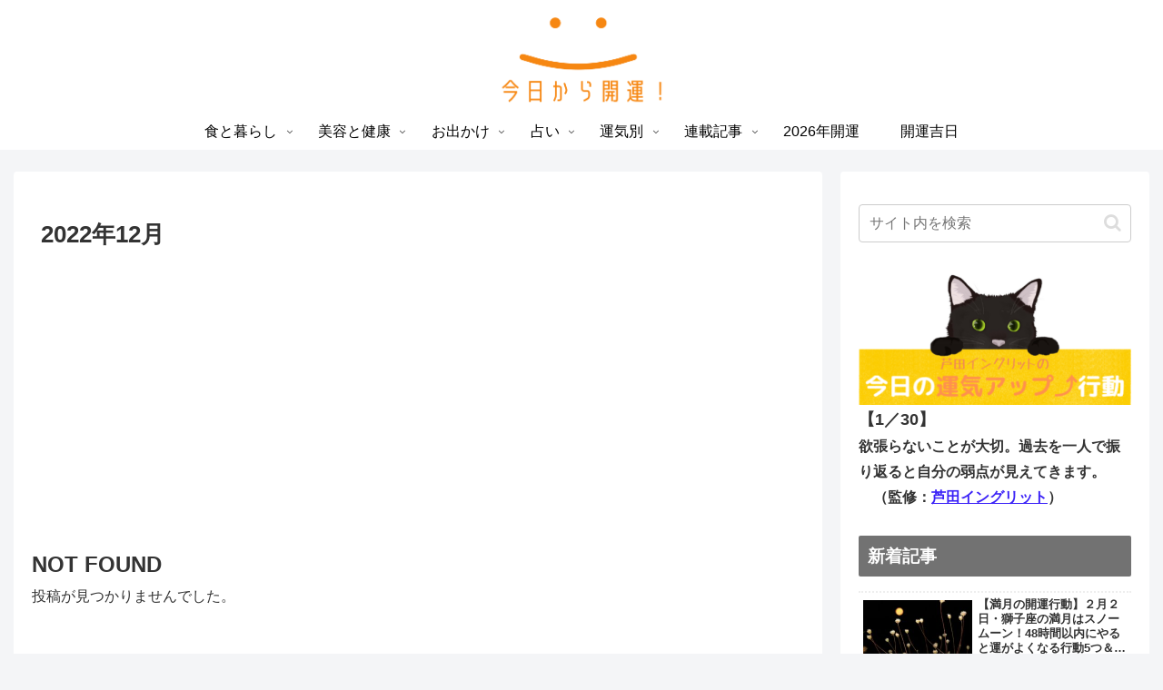

--- FILE ---
content_type: text/html; charset=utf-8
request_url: https://www.google.com/recaptcha/api2/aframe
body_size: 270
content:
<!DOCTYPE HTML><html><head><meta http-equiv="content-type" content="text/html; charset=UTF-8"></head><body><script nonce="N4KvEbqJTmYIS-HjezJ5jQ">/** Anti-fraud and anti-abuse applications only. See google.com/recaptcha */ try{var clients={'sodar':'https://pagead2.googlesyndication.com/pagead/sodar?'};window.addEventListener("message",function(a){try{if(a.source===window.parent){var b=JSON.parse(a.data);var c=clients[b['id']];if(c){var d=document.createElement('img');d.src=c+b['params']+'&rc='+(localStorage.getItem("rc::a")?sessionStorage.getItem("rc::b"):"");window.document.body.appendChild(d);sessionStorage.setItem("rc::e",parseInt(sessionStorage.getItem("rc::e")||0)+1);localStorage.setItem("rc::h",'1769907347829');}}}catch(b){}});window.parent.postMessage("_grecaptcha_ready", "*");}catch(b){}</script></body></html>

--- FILE ---
content_type: text/css
request_url: https://kyo-un.com/wp-content/themes/cocoon-child-master/style.css?ver=6.9&fver=20250307081142
body_size: 665
content:
@charset "UTF-8";

/*!
Theme Name: Cocoon Child
Description: Cocoon専用の子テーマ
Theme URI: https://wp-cocoon.com/
Author: わいひら
Author URI: https://nelog.jp/
Template:   cocoon-master
Version:    1.1.2
*/

/************************************
** 固定ページの日付を非表示
************************************/

.post-3 .date-tags,
.post-16 .date-tags,
.post-239 .date-tags,
.post-254 .date-tags {
display: none;
}

/************************************
** パンくずリストのアイコンをまとめて非表示（Font Awesome 4）
************************************/

.breadcrumb .fa-home,
.breadcrumb .fa-folder,
.breadcrumb .fa-file-o {
	display: none; /*非表示*/
}

/************************************
** カテゴリーアイコン非表示
************************************/

.archive-title :before {
  display: none;
}

/************************************
** インデックスタイトルの文字
************************************/

.entry-card-title {
	font-size: 16px;
} 

/************************************
** レスポンシブデザイン用のメディアクエリ
************************************/
/*1023px以下*/
@media screen and (max-width: 1023px){
  /*必要ならばここにコードを書く*/
}

/*834px以下*/
@media screen and (max-width: 834px){
  /*必要ならばここにコードを書く*/
}

/*480px以下*/
@media screen and (max-width: 480px){
  /*必要ならばここにコードを書く*/
}


/************************************
** 子テーマ用のスタイルを書く
************************************/
.article h3{
	padding: 0;
	border: none;
	background: none;
}

.article h3{
  border-left: 9px solid #000000;/*左線*/
  padding: .5em .7em;/*余白*/
  color: #000000;
}